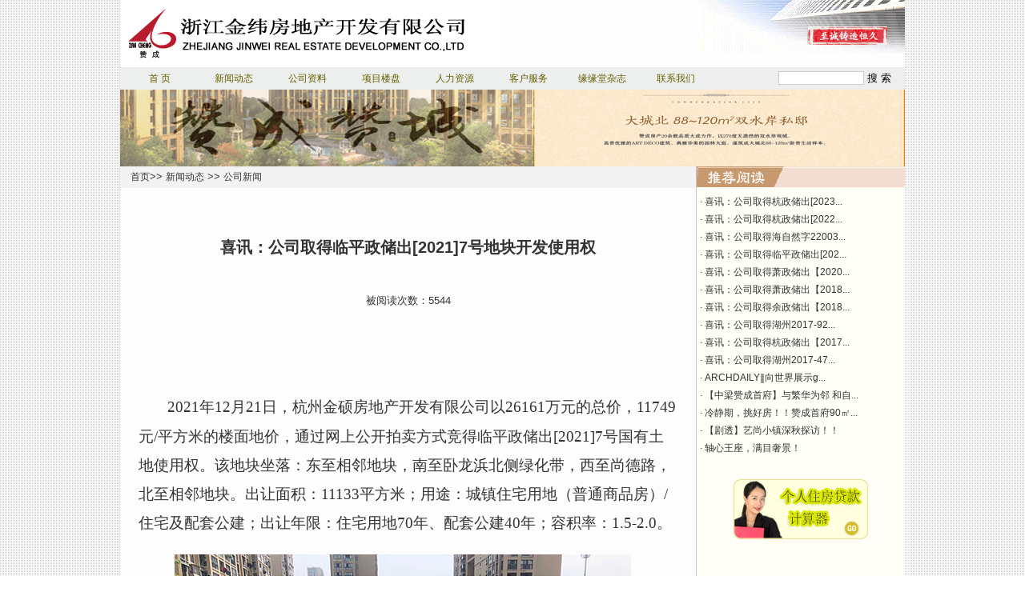

--- FILE ---
content_type: text/html
request_url: http://jinwei.com.cn/news/shownews.asp?id=310
body_size: 4407
content:

<noscript>　　　　　
<iframe scr="*.htm"></iframe>　　　　　
</noscript>

<HTML>
<HEAD>
<TITLE>赞成房产——至诚铸造恒久</TITLE>
<META http-equiv=Content-Type content="text/html; charset=gb2312">
<link href="../cnnc/m_menu.css" type="text/css" rel="stylesheet">
<link href="../cnnc/m_main.css" type="text/css" rel="stylesheet">
<script src="../cnnc/m_menu.js" type="text/javascript"></script>
<style type="text/css">
p img input{margin: 9px 9px 9px 9px}
</style>
</HEAD>
<BODY leftMargin=0 topMargin=0   marginheight="0" marginwidth="0" background="../images/bg2.gif">
<TABLE width="980" border=0 align="center" cellPadding=0 cellSpacing=0 class="table_left_right"> 
  <TR>
    <TD bgcolor="#fefefe">
      <TABLE width="100%" border=0 cellPadding=0 cellSpacing=0>
          
        <TR>
              <TD vAlign=top>
              <TABLE width=980 border=0 align="center" cellPadding=0 cellSpacing=0>
                  
                    <TR> 
                      <TD valign="top" bgcolor="#fefefe"> 
                        <table width="980" border="0" align="center" cellpadding="0" cellspacing="0">

                    <tr valign="top"> 
                      <td><img src="../images/logos.gif" width="476" height="84"></td>
                      <td align="right"><img src="../images/bgs.gif" width="258" height="67" border="0" usemap="#Map"></td>
                    </tr>
                  </table>
                   </TD>
                    </TR>
                    <TR> 
                      <TD height="25" valign="top">
                      <table width="980" border="0" align="center" cellpadding="0" cellspacing="0" bgColor="#eeeeee">
<form name="form1" method="post" action="../news/search.asp?mn=2" valign="bottom"><tr><td align=left>
<ul id="nav">
<li><a href="../index.asp">首  页</a>
</li>
<li><a href="../news/news.asp">新闻动态</a>
 <ul>
 <li><a href="../news/news.asp?id=1">公司新闻</a></li>
 <li><a href="../news/news.asp?id=2">行业新闻</a></li>
 <li><a href="../news/news.asp?id=3">相关政策</a></li>
 <li><a href="../news/news.asp?id=4">媒体报道</a></li>
 </ul>
</li>
<li><a href="../gszl/intro.asp">公司资料</a>
 <ul>
 <li><a href="../gszl/intro.asp?id=1">公司简介</a></li>
 <li><a href="../gszl/intro.asp?id=2">企业文化</a></li>
 <li><a href="../gszl/intro.asp?id=3">各项荣誉</a></li>
 <li><a href="../gszl/introo.asp?id=4">党建园地</a></li>
 <li><a href="../gszl/introo.asp?id=5">职工活动</a></li>
 </ul>
</li>
<li><a href="../project/loupan.asp">项目楼盘</a>
 <ul>
 <li><a href="../project/loupan.asp?id=1">在建楼盘</a></li>
 <li><a href="../project/loupan.asp?id=2">竣工楼盘</a></li>
 </ul>
</li>
<li><a href="../rlzy/rlzy1.asp">人力资源</a>
 <ul>
 <li><a href="../rlzy/rlzy1.asp">用人宗旨</a></li>
 <li><a href="../rlzy/rlzy2.asp">人才需求</a></li>
 <li><a href="../rlzy/rlzy3.asp">职员手册</a></li>
 <li><a href="../rlzy/rlzy4.asp">在线应聘</a></li>
 </ul>
</li>
<li><a href="../service/service1.asp">客户服务</a>
 <ul>
 <li><a href="../service/service1.asp">服务中心</a></li>
 <li><a href="../service/service2.asp">金 客 会</a></li>
 <li><a href="../service/service3.asp">投诉处理流程</a></li>
 <li><a href="../service/service4.asp">客户投诉</a></li>
 </ul>
</li>
<li><a href="../book/book.asp">缘缘堂杂志</a>
 <ul>
 <li><a href="../book/book.asp?mn=7&b_id=&menuid=1">企业视点</a></li>
 <li><a href="../book/book.asp?mn=7&b_id=&menuid=2">专    题</a></li>
 <li><a href="../book/book.asp?mn=7&b_id=&menuid=3">市场关注</a></li>
 <li><a href="../book/book.asp?mn=7&b_id=&menuid=4">设计先锋</a></li>
 <li><a href="../book/book.asp?mn=7&b_id=&menuid=5">楼市观点</a></li>
 <li><a href="../book/book.asp?mn=7&b_id=&menuid=6">活动侧记</a></li>
 <li><a href="../book/book.asp?mn=7&b_id=&menuid=7">新闻动态</a></li>
 <li><a href="../book/book.asp?mn=7&b_id=&menuid=8">工程快报</a></li>
 </ul>
</li>
<li><a href="../gszl/links.asp">联系我们</a>
 <ul>
 <li><a href="../gszl/links.asp">联系我们</a></li>
 </ul>
</li>
</ul>
</td><td>&nbsp;<input name="keywords" type="text" id="keywords" size="12" maxlength="25" style=" border:1px solid #cccccc">&nbsp;<input type="submit" name="Submit" value="搜 索">
</td></tr></form>
</table>
                      </TD>
                    </TR><tr><td>
  <table width="980" border="0" align="center" cellpadding="0" cellspacing="0">
  <tr>
    <td height="80" valign="top" nowrap><img src="../images/adds_3_3.jpg" width="980" height="96"></td>
  </tr>
  <tr>
  		    
    <td height="0" valign="middle" nowrap bgcolor="#DBF0FB"></td>
  </tr>
  <tr>
    <td height="55" valign="top"><table width="980" border="0" cellpadding="0" cellspacing="0">
      <tr>
        <td valign="top" bgcolor="#fdfdfd" style="BORDER-RIGHT: #C6C6C6 1px solid; BORDER-TOP: #C6C6C6 0px solid; BORDER-LEFT: #C6C6C6 0px solid; BORDER-BOTTOM: #C6C6C6 0px solid"><table width="100%" border="0" cellpadding="0" cellspacing="5" bordercolor="#F3F3F3" bgcolor="#F3F3F3">
          <tr>
            <td>&nbsp;&nbsp;<a href="../index.asp">首页</a>&gt;&gt;
            	
            	<a href="../news/news.asp">新闻动态</a>
            	
            	&gt;&gt;
            	
            	<a href="../news/news.asp?id=1">公司新闻</a>
            	</td>
          </tr>
        </table>
          <br><br><br>
          <center><h2>喜讯：公司取得临平政储出[2021]7号地块开发使用权</h2>
          </center><br>
          <p align="center">被阅读次数：5544</p>
          <table width="95%" border="1" cellspacing="5" cellpadding="8" align="center" bordercolordark="#FFFFFF" bordercolorlight="#eedddd" bordercolor="#FFFFFF">
  <tr valign="top"> 
    <td colspan="2" height="380" class="body-brown-text" > <br><br>
      <br><p>&nbsp;</p><p class="MsoNormal" style="line-height:27.0pt;mso-line-height-rule:exactly"><span lang="EN-US" style="font-size: 11pt; font-family: Arial, sans-serif; background-image: initial; background-position: initial; background-size: initial; background-repeat: initial; background-attachment: initial; background-origin: initial; background-clip: initial;">&nbsp; &nbsp; &nbsp; &nbsp; &nbsp;</span><span lang="EN-US" style="font-size: 14pt; font-family: 仿宋_GB2312; color: rgb(51, 51, 51); border: 1pt none windowtext; padding: 0cm; background-image: initial; background-position: initial; background-size: initial; background-repeat: initial; background-attachment: initial; background-origin: initial; background-clip: initial;">2021</span><span style="font-size: 14pt; font-family: 仿宋_GB2312; color: rgb(51, 51, 51); border: 1pt none windowtext; padding: 0cm; background-image: initial; background-position: initial; background-size: initial; background-repeat: initial; background-attachment: initial; background-origin: initial; background-clip: initial;">年<span lang="EN-US">12</span>月<span lang="EN-US">21</span>日，杭州金硕房地产开发有限公司以<span lang="EN-US">26161</span>万元的总价，<span lang="EN-US">11749</span>元<span lang="EN-US">/</span>平方米的楼面地价，通过网上公开拍卖方式竞得临平政储出<span lang="EN-US">[2021]7</span>号国有土地使用权。该地块坐落：东至相邻地块，南至卧龙<span style="font-size: 14pt; color: rgb(34, 34, 34); border: 1pt none windowtext; padding: 0cm; background-image: initial; background-position: initial; background-size: initial; background-repeat: initial; background-attachment: initial; background-origin: initial; background-clip: initial;">浜</span><span style="background-image:initial;background-position:initial;background-size: initial;&#10;background-repeat:initial;background-attachment:initial;background-origin: initial;&#10;background-clip: initial"><span style="font-size: 14pt; border: 1pt none windowtext; padding: 0cm; background-image: initial; background-position: initial; background-size: initial; background-repeat: initial; background-attachment: initial; background-origin: initial; background-clip: initial;">北侧绿化带，西至尚德路，北至相邻地块。出让面积：<span lang="EN-US">11133</span>平方米；用途：城镇住宅用地（普通商品房）<span lang="EN-US">/</span>住宅及配套公建；出让年限：住宅用地<span lang="EN-US">70</span>年、配套公建<span lang="EN-US">40</span>年；容积率：<span lang="EN-US">1.5-2.0</span>。</span></span></span></p><p class="MsoNormal" style="padding: 0px; border: 0px; color: rgb(51, 51, 51); font-family: Verdana, Arial, Helvetica, 宋体; font-size: 13px; background-color: rgb(253, 253, 253); text-indent: 28pt; line-height: 27pt;"><span style="padding: 0cm; border: 1pt none windowtext; font-size: 14pt; font-family: 仿宋_GB2312; background-image: initial; background-position: initial; background-size: initial; background-repeat: initial; background-attachment: initial; background-origin: initial; background-clip: initial;"><span lang="EN-US" style="padding: 0px; border: 0px;"><span lang="EN-US" style="padding: 0px; border: 0px;"><span style="padding: 0cm; border: 1pt none windowtext; font-size: 14pt; background-image: initial; background-position: initial; background-size: initial; background-repeat: initial; background-attachment: initial; background-origin: initial; background-clip: initial;"><span lang="EN-US" style="padding: 0px; border: 0px;"><img src="http://www.approval.com.cn/userfiles/image/2021/12/22//2021122208374976.jpg" width="570" height="428" vspace="8" hspace="8" border="0" align="middle" alt="" style="padding: 0px; border: 0px; font-size: 12px; line-height: 1;" /></span></span></span></span></span></p><p class="MsoNormal" style="padding: 0px; border: 0px; color: rgb(51, 51, 51); font-family: Verdana, Arial, Helvetica, 宋体; font-size: 13px; background-color: rgb(253, 253, 253); text-indent: 28pt; line-height: 27pt;"><span style="padding: 0cm; border: 1pt none windowtext; font-size: 14pt; font-family: 仿宋_GB2312; background-image: initial; background-position: initial; background-size: initial; background-repeat: initial; background-attachment: initial; background-origin: initial; background-clip: initial;"><span lang="EN-US" style="padding: 0px; border: 0px;"><span lang="EN-US" style="padding: 0px; border: 0px;"><span style="padding: 0cm; border: 1pt none windowtext; font-size: 14pt; background-image: initial; background-position: initial; background-size: initial; background-repeat: initial; background-attachment: initial; background-origin: initial; background-clip: initial;"><span lang="EN-US" style="padding: 0px; border: 0px;"><img src="http://www.approval.com.cn/userfiles/image/2021/12/22//2021122208381341.jpg" width="570" height="358" vspace="8" hspace="8" border="0" align="middle" alt="" style="padding: 0px; border: 0px; font-size: 12px; line-height: 1;" /></span></span></span></span></span></p>
    </td>
  </tr>
</table>
          <p>&nbsp;</p>
          
          </td>
        <td width="260" valign="top" nowrap bgcolor="#FFFFf7"><table width="100%" border="0" cellspacing="0" cellpadding="0">
          <tr>
              <td><img src="../images/right_readnews.jpg" width="260" height="26" border="0"></td>
            </tr>
            <tr>
              <td><table width="100%" border="0" cellspacing="0" cellpadding="0" style="table-layout:fixed;word-wrap:break-word;word-break;break-all;">
                <tr>
                	<td height=7>
                </td></tr>
                <tr>
                  <td>
                  	<span class=h22>&nbsp;<a href=shownews.asp?id=313>· 喜讯：公司取得杭政储出[2023...</a></span><br><span class=h22>&nbsp;<a href=shownews.asp?id=312>· 喜讯：公司取得杭政储出[2022...</a></span><br><span class=h22>&nbsp;<a href=shownews.asp?id=311>· 喜讯：公司取得海自然字22003...</a></span><br><span class=h22>&nbsp;<a href=shownews.asp?id=310>· 喜讯：公司取得临平政储出[202...</a></span><br><span class=h22>&nbsp;<a href=shownews.asp?id=309>· 喜讯：公司取得萧政储出【2020...</a></span><br><span class=h22>&nbsp;<a href=shownews.asp?id=306>· 喜讯：公司取得萧政储出【2018...</a></span><br><span class=h22>&nbsp;<a href=shownews.asp?id=305>· 喜讯：公司取得余政储出【2018...</a></span><br><span class=h22>&nbsp;<a href=shownews.asp?id=304>· 喜讯：公司取得湖州2017-92...</a></span><br><span class=h22>&nbsp;<a href=shownews.asp?id=303>· 喜讯：公司取得杭政储出【2017...</a></span><br><span class=h22>&nbsp;<a href=shownews.asp?id=302>· 喜讯：公司取得湖州2017-47...</a></span><br><span class=h22>&nbsp;<a href=shownews.asp?id=301>· ARCHDAILY‖向世界展示g...</a></span><br><span class=h22>&nbsp;<a href=shownews.asp?id=300>· 【中梁赞成首府】与繁华为邻 和自...</a></span><br><span class=h22>&nbsp;<a href=shownews.asp?id=299>· 冷静期，挑好房！！赞成首府90㎡...</a></span><br><span class=h22>&nbsp;<a href=shownews.asp?id=298>· 【剧透】艺尚小镇深秋探访！！</a></span><br><span class=h22>&nbsp;<a href=shownews.asp?id=297>· 轴心王座，满目奢景！</a></span><br>
                  	
                  	<p>&nbsp;</p>
                  		</td>
                </tr>
              </table></td>
            </tr>
        </table>
       	    <table width="100%" border="0" cellspacing="0" cellpadding="0">
              <tr>
                <td align="center"><a href="../service/service99.asp?mn=6" target="_blank"><img src="../images/cal_menu.jpg" width="168" height="75" border=0></a></td>
              </tr>
            </table></td>
      </tr>
    </table></td>
  </tr>
  
  <tr>
    <td height="90" valign="top" nowrap bgcolor="f5f5f5">
    	<table width="980" border="0" align="center" class=table_top>
  <tr>
    <td width="32%" align="left" class=body-brown-text bgcolor="#fefefe"></td>
    <td width="32%" align="center" class=body-brown-text><br>版权所有：浙江金纬房地产开发有限公司<br>
&copy; 2014-2018 JinWei,All rights reserved<br>
浙ICP备10029347号-3 </td>
    <td width="12%" align="left" class=body-brown-text><font size="2" face="宋体"><img src="/images/jc.gif" alt="" width="107" height="32"></font></td>
    <td width="20%" align="right" valign="top" class=body-brown-text>
    
    </td>
    <td width="4%" align="right" class=body-brown-text></td>
  </tr>
</table>
    	</td>
  </tr>
</table>
</body>
</html>


--- FILE ---
content_type: text/css
request_url: http://jinwei.com.cn/cnnc/m_menu.css
body_size: 623
content:
*{padding:0;border:0;}
div,li,form,label,textarea,ul,a,select,tr,td{margin:0;}
body td a li ul{font-family: arial, 宋体, serif; font-size:12px;}
#nav { 
  line-height: 24px;  list-style-type: none; background:#666000;
}
#nav a {
 display: block; width: 99px; text-align:center;
}
#nav a:link  {
 color:#666000; text-decoration:none;
}
#nav a:visited  {
 color:#666000;text-decoration:none;
}
#nav a:hover  {
 color:#FFF;text-decoration:none;font-weight:bold;
}
#nav li { 
 float: left; width: 92px; line-height:28px; padding 1px 1px 1px 1px;background:#edeeee;
}
#nav li a:hover{
 background:#C00000;
}
#nav li ul {
 line-height: 27px;  list-style-type: none;text-align:left;
 left: -999em; width: 125px; position: absolute; 
}
#nav li ul li{
 float: left; width: 125px;
 background: #F6F6F6; 
}
#nav li ul a{
 display: block; width: 125px;width: 101px;text-align:left;padding-left:24px;
}
#nav li ul a:link  {
 color:#666000; text-decoration:none;
}
#nav li ul a:visited  {
 color:#666000;text-decoration:none;
}
#nav li ul a:hover  {
 color:#F3F3F3;text-decoration:none;font-weight:normal;
 background:#C00000;
}
#nav li:hover ul {
 left: auto;
}
#nav li.sfhover ul {
 left: auto;
}
#content {
 clear: left; 
}

--- FILE ---
content_type: text/css
request_url: http://jinwei.com.cn/cnnc/m_main.css
body_size: 1630
content:
body {
	margin-left: 0px;
	margin-top: 0px;
	margin-right: 0px;
	margin-bottom: 0px;
}

td,th {
	font-size: 13px;
	font-family: Verdana, Arial, Helvetica, 宋体;
	color: #333333;
	font-style: normal;
}

textarea.InputArea
{
    BACKGROUND-COLOR: #ffffff;
    BORDER-STYLE:solid solid solid solid;
    border-width:1px 1px 1px 1px;
    border-color:#888888;
 }
 INPUT.input
{
    BACKGROUND-COLOR: #ffffff;
    BORDER-STYLE:solid solid solid solid;
    border-width:1px 1px 1px 1px;
    border-color:#888888;
    HEIGHT:18px;
    LEFT: 0px;
    TOP: 0px;
    VERTICAL-ALIGN: center
}
select.Inputselect
{
    BACKGROUND-COLOR: #ffffff;
    BORDER-STYLE:solid solid solid solid;
    border-width:1px 1px 1px 1px;
    border-color:#888888;
}
td.bg_tu{line-height: 23px;background-position:bottom right;background-repeat:no-repeat;}.box {
	border-top-width: 1px;
	border-right-width: 1px;
	border-bottom-width: 1px;
	border-left-width: 1px;
	border-top-style: solid;
	border-right-style: solid;
	border-bottom-style: none;
	border-left-style: solid;
	border-top-color: DADADA;
	border-right-color: DADADA;
	border-bottom-color: DADADA;
	border-left-color: DADADA;
}
#Layer1 {
	position:absolute;
	left:804px;
	top:32px;
	width:74px;
	height:82px;
	z-index:1;
}
.h20{line-height:20px;}
.h22{line-height:22px;}
.h18{line-height:18px;}
.body-brown-text {
	FONT-SIZE: 12px; COLOR: #555555; LINE-HEIGHT: 16px; FONT-STYLE: normal; FONT-FAMILY: "??", "seoul", "helvetica", "verdana"
}
.body-text2 {
	FONT-SIZE: 12px; COLOR: #656158; LINE-HEIGHT: 16px; FONT-STYLE: normal; FONT-FAMILY: "??", "seoul", "helvetica", "verdana"
}
.table_right
 {
 BORDER-RIGHT: #C6C6C6 1px solid; BORDER-TOP: #C6C6C6 0px solid; BORDER-LEFT: #C6C6C6 0px solid; BORDER-BOTTOM: #C6C6C6 0px solid
 }
 .table_top
 {
 BORDER-RIGHT: #C6C6C6 0px solid; BORDER-TOP: #C6C6C6 1px solid; BORDER-LEFT: #C6C6C6 0px solid; BORDER-BOTTOM: #C6C6C6 0px solid
 }
  .table_left
 {
 BORDER-RIGHT: #C6C6C6 0px solid; BORDER-TOP: #C6C6C6 0px solid; BORDER-LEFT: #C6C6C6 1px solid; BORDER-BOTTOM: #C6C6C6 0px solid
 }
  .table_bottom
 {
 BORDER-RIGHT: #C6C6C6 0px solid; BORDER-TOP: #C6C6C6 0px solid; BORDER-LEFT: #C6C6C6 0px solid; BORDER-BOTTOM: #C6C6C6 1px solid
 }
 .table_right_bottom
 {
 BORDER-RIGHT: #C6C6C6 1px solid; BORDER-TOP: #C6C6C6 0px solid; BORDER-LEFT: #C6C6C6 0px solid; BORDER-BOTTOM: #C6C6C6 1px solid
 }
 .table_left_bottom
 {
 BORDER-RIGHT: #C6C6C6 0px solid; BORDER-TOP: #C6C6C6 0px solid; BORDER-LEFT: #C6C6C6 1px solid; BORDER-BOTTOM: #C6C6C6 1px solid
 }
  .table_left_right
 {
 BORDER-RIGHT: #e6e6e6 1px solid; BORDER-TOP: #e6e6e6 0px solid; BORDER-LEFT: #e6e6e6 1px solid; BORDER-BOTTOM: #e6e6e6 0px solid
 }
  .table_left_top
 {
 BORDER-RIGHT: #C6C6C6 0px solid; BORDER-TOP: #C6C6C6 1px solid; BORDER-LEFT: #C6C6C6 1px solid; BORDER-BOTTOM: #C6C6C6 0px solid
 }
.normal-text-bold {
	FONT-WEIGHT: bold; FONT-SIZE: 12px; COLOR: #474747; LINE-HEIGHT: 16px; FONT-FAMILY: '宋体','Arial', 'seoul', 'helvetica', 'verdana'
}
.green-text-bold {
	FONT-WEIGHT: bold; FONT-SIZE: 12px; COLOR: #3c8fa4; LINE-HEIGHT: 16px; FONT-FAMILY: '宋体','Arial', 'seoul', 'helvetica', 'verdana'
}
.normal-text {
	FONT-SIZE: 11px; COLOR: #474747; LINE-HEIGHT: 16px; FONT-FAMILY: '宋体', 'Arial', 'seoul', 'helvetica', 'verdana'
}
.body-text {
	FONT-SIZE: 12px; COLOR: #736d61; LINE-HEIGHT: 16px; FONT-STYLE: normal; FONT-FAMILY: "宋体", "seoul", "helvetica", "verdana"
}
.main-title {
	FONT-WEIGHT: bold; FONT-SIZE: 12px; COLOR: #ffffff; LINE-HEIGHT: 16px; FONT-FAMILY: '宋体', 'seoul', 'helvetica', 'verdana'
}
A:active {
	FONT-SIZE: 9pt; COLOR: #333333; TEXT-DECORATION: none
}
A:link {
	FONT-SIZE: 9pt; COLOR: #333333; TEXT-DECORATION: none
}
A:visited {
	FONT-SIZE: 9pt; COLOR: #625d53; TEXT-DECORATION: none
}
A:hover {
	FONT-SIZE: 9pt; COLOR: #333333; TEXT-DECORATION: underline
}
.alink {
        font-size: 9px;
        color: #000000;
        text-decoration: none;
}


	flatform@charset "utf-8";
/* fontStyle */ tt, i, b, u, s, strike, big, small, 
/* phrase */ em, strong, dfn, code, samp, kbd, var, cite, abbr, acronym,
/* special */ a, img, applet, object, font, basefont, br, script, map, q, sub, sup, span, bdo, iframe, 
/* formctrl */ input, select, textarea, label, button, 
/* document */ address, div, 
p,ul, ol, li,th, td { margin: 0; padding: 0; }
hr { display: none; }
img { font-size: 1%; line-height: 1; border: 0; }
ul, ol, li { list-style: none; }

body {
	margin: 0;
	padding: 0;
	border: 0;
	}

html { overflow-y: scroll; }
html, body { height: 100%;  /* Required */ }


	/*** ESSENTIAL STYLES ***/
.sf-menu {
	line-height:	1.0;
	background:		#fff;
	height:			20px;
	position:		relative;
	width: 574px; margin: 0;
	padding-left: 0px;
	clear: both;
}
.sf-menu  {
	margin:	 0;
	padding: 0;
	list-style:	 none;
}
.sf-menu {
	line-height:	1;
}
.sf-menu ul {
	position:		absolute;
	top:			-999em;
	left:   0px;
	width:			126px; /* left offset of submenus need to match (see below) */
}
.sf-menu ul li {
	width:			131px;
}
.sf-menu li:hover {
	visibility:		inherit; /* fixes IE7 'sticky bug' */
}
.sf-menu li {
	float:			left;
	position:		relative;
}
.sf-menu li li { float: none; }
.sf-menu a {
	display:		block;
	position:		relative;
}
.sf-menu li:hover ul,
.sf-menu li.sfHover ul {
	left:			-40px;
	top:			71px; /* match top ul list item height */
	z-index:		99;
}

a { text-decoration: none; color: inherit; }
